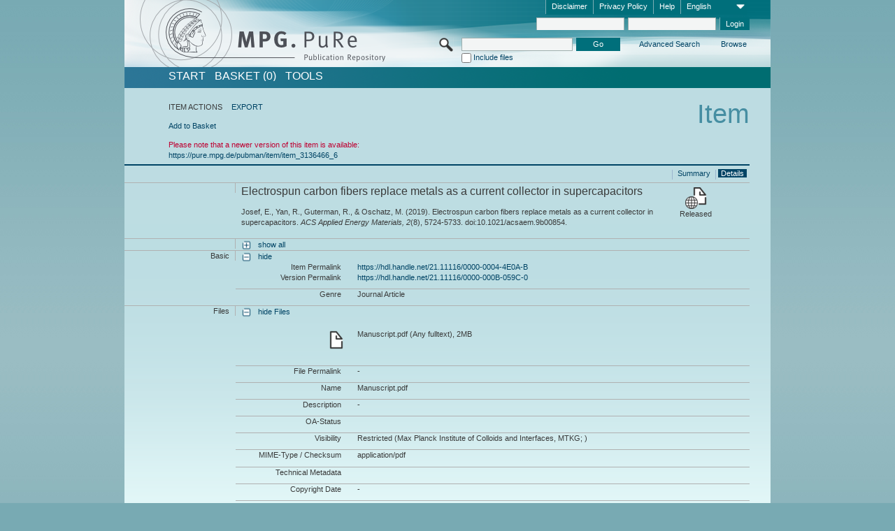

--- FILE ---
content_type: text/html;charset=UTF-8
request_url: https://pure.mpg.de/pubman/faces/ViewItemFullPage.jsp?itemId=item_3136466_4
body_size: 13621
content:
<!DOCTYPE html>
<html xmlns="http://www.w3.org/1999/xhtml"><head id="j_idt4"><link type="text/css" rel="stylesheet" href="/pubman/faces/javax.faces.resource/theme.css?ln=primefaces-aristo" /><link type="text/css" rel="stylesheet" href="/pubman/faces/javax.faces.resource/font-awesome-4.7.0/css/font-awesome.min.css" /><link type="text/css" rel="stylesheet" href="/pubman/faces/javax.faces.resource/commonJavaScript/jquery/css/jquery-ui-1.10.4.min.css" /><script type="text/javascript" src="/pubman/faces/javax.faces.resource/jsf.js?ln=javax.faces"></script><script type="text/javascript">if(window.PrimeFaces){PrimeFaces.settings.locale='en_EN';}</script>
    <title>Electrospun carbon fibers replace metals as a current collector in supercapacitors :: MPG.PuRe
    </title>
	<meta http-equiv="Content-Type" content="text/html; charset=utf-8" />
	<meta http-equiv="pragma" content="no-cache" />
	<meta http-equiv="cache-control" content="no-cache" />
	<meta http-equiv="expires" content="0" />
	<link href="/pubman/resources/cssFramework/main.css" type="text/css" rel="stylesheet" /><link href="/pubman/resources/cssFramework/themes/skin_MPG/styles/theme.css" type="text/css" rel="stylesheet"/><link rel="shortcut icon" type="image/png" href="/pubman/faces/javax.faces.resources/pubman_favicon_32_32.png"/>
	
	<style type="text/css">
		.headerLogo {background-image: none; }
	</style>
	<style type="text/css">
		.fa { line-height: inherit; margin-right: 0.454545em; color: #004465;}
	</style>
	
	<script type="text/javascript">var cookieVersion = "1.0";</script>
	
	<link rel="search" type="application/opensearchdescription+xml" title="Search for publications within MPG.PuRe production" href="https://pure.mpg.de/pubman/faces/search/OpenSearch.jsp" /><script type="text/javascript" src="/pubman/faces/javax.faces.resource/jquery/jquery.js?ln=primefaces&amp;v=6.0"></script><script type="text/javascript" src="/pubman/faces/javax.faces.resource/scripts.js"></script><script type="text/javascript" src="/pubman/faces/javax.faces.resource/commonJavaScript/eSciDoc_javascript.js"></script><script type="text/javascript" src="/pubman/faces/javax.faces.resource/commonJavaScript/componentJavaScript/eSciDoc_ext_paginator.js"></script><script type="text/javascript" src="/pubman/faces/javax.faces.resource/commonJavaScript/componentJavaScript/eSciDoc_selectbox.js"></script><script type="text/javascript" src="/pubman/faces/javax.faces.resource/commonJavaScript/componentJavaScript/eSciDoc_item_list.js"></script><script type="text/javascript" src="/pubman/faces/javax.faces.resource/commonJavaScript/componentJavaScript/eSciDoc_full_item.js"></script><script type="text/javascript" src="/pubman/faces/javax.faces.resource/commonJavaScript/componentJavaScript/eSciDoc_single_elements.js"></script><script type="text/javascript" src="/pubman/faces/javax.faces.resource/commonJavaScript/componentJavaScript/breadcrump.js"></script>
	
	<link href="/cone/js/jquery.suggest.css" rel="stylesheet" type="text/css" />
    <link rel="unapi-server" type="application/xml" title="unAPI" href="https://pure.mpg.de/rest/unapi" />
<meta xmlns="http://www.w3.org/1999/xhtml" name="citation_publication_date"
      content="2019" />
<meta xmlns="http://www.w3.org/1999/xhtml" name="citation_author"
      content="Josef, Elinor" />
<meta xmlns="http://www.w3.org/1999/xhtml" name="citation_author_institution"
      content="Ryan Guterman, Kolloidchemie, Max Planck Institute of Colloids and Interfaces, Max Planck Society" />
<meta xmlns="http://www.w3.org/1999/xhtml" name="citation_author" content="Yan, Runyu" />
<meta xmlns="http://www.w3.org/1999/xhtml" name="citation_author_institution"
      content="Martin Oschatz, Kolloidchemie, Max Planck Institute of Colloids and Interfaces, Max Planck Society" />
<meta xmlns="http://www.w3.org/1999/xhtml" name="citation_author"
      content="Guterman, Ryan" />
<meta xmlns="http://www.w3.org/1999/xhtml" name="citation_author_institution"
      content="Ryan Guterman, Kolloidchemie, Max Planck Institute of Colloids and Interfaces, Max Planck Society" />
<meta xmlns="http://www.w3.org/1999/xhtml" name="citation_author"
      content="Oschatz, Martin" />
<meta xmlns="http://www.w3.org/1999/xhtml" name="citation_author_institution"
      content="Martin Oschatz, Kolloidchemie, Max Planck Institute of Colloids and Interfaces, Max Planck Society" />
<meta xmlns="http://www.w3.org/1999/xhtml" name="citation_title"
      content="Electrospun carbon fibers replace metals as a current collector in &#xA;supercapacitors" />
<meta xmlns="http://www.w3.org/1999/xhtml" name="citation_language" content="eng" />
<meta xmlns="http://www.w3.org/1999/xhtml" name="citation_doi"
      content="10.1021/acsaem.9b00854" />
<meta xmlns="http://www.w3.org/1999/xhtml" name="citation_journal_title"
      content="ACS Applied Energy Materials" />
<meta xmlns="http://www.w3.org/1999/xhtml" name="citation_journal_abbrev"
      content="ACS Appl. Energy Mater." />
<meta xmlns="http://www.w3.org/1999/xhtml" name="citation_volume" content="2" />
<meta xmlns="http://www.w3.org/1999/xhtml" name="citation_issue" content="8" />
<meta xmlns="http://www.w3.org/1999/xhtml" name="citation_firstpage" content="5724" />
<meta xmlns="http://www.w3.org/1999/xhtml" name="citation_lastpage" content="5733" />
<meta xmlns="http://www.w3.org/1999/xhtml" name="citation_publisher"
      content="American Chemical Society" />
<meta xmlns="http://www.w3.org/1999/xhtml" name="citation_issn" content="02574-0962" />
<meta xmlns="http://www.w3.org/1999/xhtml" name="citation_keywords"
      content="carbon nanofibers, electric double layer supercapacitors, metal-free, &#xA;electrospinning, poly(ionic liquid)s, current collectors" />
<meta xmlns="http://www.w3.org/1999/xhtml" name="citation_pdf_url"
      content="https://pure.mpg.de/pubman/item/item_3136466_4/component/file_3171575/Article.pdf" />
<meta xmlns="http://www.w3.org/1999/xhtml" name="DC.issued" content="2019" />
<meta xmlns="http://www.w3.org/1999/xhtml" name="DC.creator" content="Josef, Elinor" />
<meta xmlns="http://www.w3.org/1999/xhtml" name="DC.creator" content="Yan, Runyu" />
<meta xmlns="http://www.w3.org/1999/xhtml" name="DC.creator" content="Guterman, Ryan" />
<meta xmlns="http://www.w3.org/1999/xhtml" name="DC.creator" content="Oschatz, Martin" />
<meta xmlns="http://www.w3.org/1999/xhtml" name="DC.title"
      content="Electrospun carbon fibers replace metals as a current collector in &#xA;supercapacitors" />
<meta xmlns="http://www.w3.org/1999/xhtml" name="DC.language" content="eng" />
<meta xmlns="http://www.w3.org/1999/xhtml" name="DC.identifier"
      content="https://doi.org/10.1021/acsaem.9b00854" />
<meta xmlns="http://www.w3.org/1999/xhtml" name="DC.relation.ispartof"
      content="ACS Applied Energy Materials" />
<meta xmlns="http://www.w3.org/1999/xhtml" name="DC.citation.volume" content="2" />
<meta xmlns="http://www.w3.org/1999/xhtml" name="DC.citation.issue" content="8" />
<meta xmlns="http://www.w3.org/1999/xhtml" name="DC.citation.spage" content="5724" />
<meta xmlns="http://www.w3.org/1999/xhtml" name="DC.citation.epage" content="5733" />
<meta xmlns="http://www.w3.org/1999/xhtml" name="DC.publisher"
      content="American Chemical Society" />
<meta xmlns="http://www.w3.org/1999/xhtml" name="DC.identifier"
      content="urn:ISSN:02574-0962" />
<meta xmlns="http://www.w3.org/1999/xhtml" name="DC.subject"
      content="carbon nanofibers, electric double layer supercapacitors, metal-free, &#xA;electrospinning, poly(ionic liquid)s, current collectors" />
<meta xmlns="http://www.w3.org/1999/xhtml" name="DC.identifier"
      content="https://pure.mpg.de/pubman/item/item_3136466_4/component/file_3171575/Article.pdf" />
    <meta name="description" content="Author: Josef, Elinor et al.; Genre: Journal Article; Issued: 2019; Open Access; Keywords: carbon nanofibers, electric double layer supercapacitors, metal-free, electrospinning, poly(ionic liquid)s, current collectors; Title: Electrospun carbon fibers replace metals as a current collector in supercapacitors" /><script type="text/javascript" src="/pubman/faces/javax.faces.resource/commonJavaScript/jquery/jquery-ui-1.10.4.min.js"></script>
    <script src="/cone/js/jquery.suggest.js"></script><script type="text/javascript" src="/pubman/faces/javax.faces.resource/commonJavaScript/componentJavaScript/autoSuggestFunctions.js"></script>
    <style type="text/css">
        .dialogNoTitleBar .ui-dialog-titlebar {
            display: none;
        }

        .ui-dialog {
            background: #eee
        }
    </style></head>

<body lang="en">
        <!-- The unAPI Identifier for this item --><abbr class='unapi-id' title='item_3136466_4'></abbr>
        <div class="full wrapper"><input id="offset" type="hidden" name="offset" />
		<div class="full_area0 header clear">
			<!-- begin: header section (including meta menu, logo, searchMenu and main menu)-->
			<!-- import meta menu here --><div id="Header:metaMenuSkipLinkAnchor" class="full_area0 metaMenu">
		<!-- meta Menu starts here -->
<form id="Header:j_idt50" name="Header:j_idt50" method="post" action="/pubman/faces/ViewItemFullPage.jsp" enctype="application/x-www-form-urlencoded">
<input type="hidden" name="Header:j_idt50" value="Header:j_idt50" />
<span class="seperator"></span>
				<div class="medium_area0 endline selectContainer">
					<div class="medium_area0">
						<span class="medium_area0 selectionBox">English</span>
						<div class="min_imgArea selectboxIcon"> </div>
					</div><select id="Header:j_idt50:selSelectLocale" name="Header:j_idt50:selSelectLocale" class="medium_area0" size="1" title="Choose language." onchange="submit();">	<option value="en" selected="selected">English</option>
	<option value="de">Deutsch</option>
	<option value="ja">日本語</option>
</select>
				</div><span class="seperator"></span>

				<!-- Guide --><a id="Header:j_idt50:lnkPubManHelp" name="Header:j_idt50:lnkPubManHelp" href="https://colab.mpdl.mpg.de/mediawiki/MPG.PuRe_Help" rel="noreferrer noopener" title="MPG.PuRe Help" target="_blank" class="free_area0_p8 endline">Help</a><span class="seperator"></span>

				<!-- Privacy Policy --><a id="Header:j_idt50:lnkPrivacyPolicy" href="#" title="Privacy Policy" onclick="jsf.util.chain(this,event,'loadBlog(\'http://colab.mpdl.mpg.de/mediawiki/MPG.PuRe_Datenschutzhinweis\');return false','mojarra.jsfcljs(document.getElementById(\'Header:j_idt50\'),{\'Header:j_idt50:lnkPrivacyPolicy\':\'Header:j_idt50:lnkPrivacyPolicy\'},\'\')');return false" class="free_area0_p8 endline">Privacy Policy</a><span class="seperator"></span>

				<!-- Policy --><a id="Header:j_idt50:lnkPolicy" href="#" title="Policy&amp;Disclaimer." onclick="jsf.util.chain(this,event,'loadBlog(\'http://colab.mpdl.mpg.de/mediawiki/MPG.PuRe_Impressum\');return false','mojarra.jsfcljs(document.getElementById(\'Header:j_idt50\'),{\'Header:j_idt50:lnkPolicy\':\'Header:j_idt50:lnkPolicy\'},\'\')');return false" class="free_area0_p8 endline">Disclaimer</a><span class="seperator"></span>

				<!-- CurrentIp -->

				<!-- LogIn, LogOut --><div id="Header:j_idt50:login" style="clear:right; margin-top:0.37em"><span class="seperator"></span><input id="Header:j_idt50:lnkLogin" type="submit" name="Header:j_idt50:lnkLogin" value="Login" class="activeButton quickSearchBtn free_area0_p8 endline" /><input id="Header:j_idt50:inputUsername" type="text" name="Header:j_idt50:inputUsername" class="large_txtInput" />
					<!--
					&lt;p:watermark for="inputUsername" value="username"
						rendered="true" /&gt;
					--><span class="seperator"></span><input id="Header:j_idt50:inputSecretPassword" type="password" name="Header:j_idt50:inputSecretPassword" value="" class="large_txtInput" />
					<!--
					&lt;p:watermark for="inputSecretPassword" value="password"
						rendered="true" /&gt;
					--></div>

			<!-- meta Menu ends here --><input type="hidden" name="javax.faces.ViewState" id="j_id1:javax.faces.ViewState:0" value="3X2ijSbry/rVTVeLvWMyIbEjgC97/tW9h/28esfnDEfjgWJM8TxjzjLAWTya633zoWekvwWTQrLieRneR8cdsuJ122oVlArX+6kjnexWGYrEs3Xi0fsLENMphWrZK20wSPYzTRfUpdrKrUZgnoSYVPopmFapnDQP8QHhv/3ZxdxPB01KHnUOZ8YaEBe+tUZ43VTUJB/aW/ZQm7VG2BnF0Ksu2NJs1qD3L3g4RxNAAGLT/iQEqUKBshd2l4FW/A87zXzPu3/6X36qLkL6JB9NujAyjnXh7Y7t9pQNy65oDIqmHRD/ff/Y9KG3z9wQvVn9ZiDQv7zmSJL62uKt/9M+m6h3i6PafDRjDk8Gk7GbKUoj29OKP9cod4eIcKP8sMQ90v0qDA6wxkB4RMYKHixMT259yXJF1ZvwqfkHo+VpmRwJFfGAKgqxOw7jTCofViXe4rzKdUP/l4ahOGlP5ygUAFldF9MkNxqXr0g5NxKL3IUZDCZvFUCgNmrT8MEFtgIvxkuTzO5OXqD7oIHjcq+tTw279OPuqt8GeuuaLrnQTgx8/KaS7rSHpzZaLboERQK9hk7eWG3YnqPZSVjSJHTa6HonMusaGp+Z642WLk9dncKOuimKO0Rf/9O4gyIIxZFcc7PV3HVZRGdLBRGmkqnKprhBsEJ3ovWvpZ8I1x5jhto0FtT2vyieKsDUNyLwkqqJwGpeoD2LAk0PaWm1sTJ4CKziGHnuASa6jF90v2e2Rfo8rRNSUOlOZ9QPwzK1p6Sly31L3/7wsSjdq4IgoZ7XDx/CgvMNwFVQGISayDv6eHNIdQnZxnQ2lntAR6LV/5DnreE2LQ5FesOqpcAxePd4ftQC6OzvTkYc+/m/fP9Biyh0mF6jVOoMbYTRHNTgUv+kLohr842p8yVeYf3DHzKvJoW1Zd4JIXwnu3u5+8QpbnLx1R1tZgLWGyYLJlUAQSQGAshe0+SJBopC11EwvxSu/uAg66Ad4nxGIN2hsRiViADYXnunCt5fII2Dyahl8imZjZ0XuICMWeJEvo6k9AHJ6glMq1YM2gc2tHofhm0/xtoUPGwxvDeyxvG0dUrDGL+TO9jDcUjxJhHIyn0+0N5gpkaOWbgql85cQtKYgmJ+uAsP+YHEM+XEtg+VIWg8tC00dfGW63aWEJuFO97VRNZ3/pLie6l5FKuZcerD3AHfqrcwuSRtkxi1wKJJjdko0WsbQsNJgZPx9K5oKIYkjrcDBZKqh00Ilhd8qoJ59CeOj7KZJzcKQoZu5l3s9hpNYllHfX4KLG/vKJam8PcOq7RtbG2mxvwJyR69sTzpPOGTBLOvZ9QoahlNqlkQGfkbQdoGdlE7jxEsPbnRoAtQUlLYGo7Pkbmter+dEmO//xXtR5ZtwTgZ5YdNuLzyvZICfScqVjg5mtCgCbP1mRS62pMLbDEIB/FIvLeXzLm/G6I/L9TdNDCOJ0PvpiX2FdGxA11dAda2FcllX45upqKdI7hQFKglXVoOfBGQyf8SKnCpsHyCXryX/qylDaIF7X8gXlh81vCu2fsnnCwJsg2BqBOXUpzDUZhKd7YAsXvk6Xiqok3GWWrv5f5iPB0p2S5YcU8aRI08ISqf+A252HZaekOEgyAIUnu3rM2dmQhWkSV2PKIjemnabo4dFLOGNI3//PQ9wMtmVAX3RlUceM3TIICPSYDcRUd1GutkB1wbjxmUourqDI4VV5UdrOA8mJHx7FTh54HNoLXhsqsNbsOyF3y6eLb4vUA3aVZPibr7nvkeBBVgRWtjySmHmSrPFVCN7aacL/CdyKwl/Y4jylNlXXheTz+//wSSCPagggE/5dTpzPnmwOEQA4im7+rWP4rkLCzdwAZTrn2cyCHuMjrtvcp2KGPaTlpOY7uu6l5kngYh7eirzb4nCFRPMj1vVVG1vEY+0r4Kf8P0b7AcpeyRkgT+YvDHiPQ4oug7s/8UD5M2CtAxUYumjVnqGlm+IX7+OYaXKkXmOPqNGiEiMIYTpDm1CQpxskDnRtnlkOLovM1mFwnjNWeVnP6a6zZs/5RXhJ9V" autocomplete="off" />
</form></div>
			<div class="full_area0 LogoNSearch"><a id="Header:lnkStartPage" name="Header:lnkStartPage" href="/pubman/faces/HomePage.jsp" title="Go to PubMan Startpage."><img src="/pubman/resources/images/pure_logo_web.png" style="border:none;" class="tiny_marginLExcl headerLogo" /><span class="tiny_marginLExcl xDouble_area0 themePark "></span></a>
			<!-- import search here-->
	
	<div id="searchMenuSkipLinkAnchor" class="free_area0 searchMenu">
<form id="Header:j_idt83" name="Header:j_idt83" method="post" action="/pubman/faces/ViewItemFullPage.jsp" enctype="application/x-www-form-urlencoded">
<input type="hidden" name="Header:j_idt83" value="Header:j_idt83" />

			<span class="std_imgArea quickSearchIcon"> </span>
			<span class="xLarge_area0 quickSearchMenu"><input id="Header:j_idt83:quickSearchString" type="text" name="Header:j_idt83:quickSearchString" class="xLarge_txtInput quickSearchTextInput" title="Search text" /><span class="xLarge_checkbox quickSearchCheckBoxMenu"><input id="Header:j_idt83:quickSearchCheckBox" type="checkbox" name="Header:j_idt83:quickSearchCheckBox" /><label for="Header:j_idt83:quickSearchCheckBox">Include files</label></span>
			</span><input id="Header:j_idt83:btnQuickSearchStart" type="submit" name="Header:j_idt83:btnQuickSearchStart" value="Go" title="Start Search." class="small_txtBtn activeButton quickSearchBtn" />
			<span class="free_area0"><a id="Header:j_idt83:lnkAdvancedSearch" name="Header:j_idt83:lnkAdvancedSearch" href="/pubman/faces/AdvancedSearchPage.jsp" title="Extended search capabilities for released items" class="free_area0_p3 advancedSearchMenu tiny_marginLExcl">Advanced Search</a><a id="Header:j_idt83:lnkBrowseBy" href="#" title="Browse by organizations and further categories" onclick="mojarra.jsfcljs(document.getElementById('Header:j_idt83'),{'Header:j_idt83:lnkBrowseBy':'Header:j_idt83:lnkBrowseBy'},'');return false" class="free_area0_p3 organisationSearchMenu tiny_marginLExcl endline">Browse</a>
			</span><input type="hidden" name="javax.faces.ViewState" id="j_id1:javax.faces.ViewState:1" value="EB2Zw4+QhHaEj3/[base64]/7TW8a9E0N3NRGW400Ei3aG6dJng07B7BeDSbEDEvu5us4X3Rqqz2XzdLGiWwcvCi67L1FPVYva5Cu5X2uxFcYBGwSNPd3o/oVkFVYYBhlMQO+lYs2SuRUt1FLNJeq5FHf9Kp6sHPcWyU9DPWaBTC/KouCpqWBQSL8g45rZSKXGkssOk44Wcq+K1NbRgFNPEDDMkoEtqXgjkbLy9YWfsNKgCf0NNs2LjD9S0CwJweogp6ckNJnAQfLxIKkcSaT+ev6QnjvydBTzAyHCCSi/8YSupzR6HpPP4/Uh/jPDK6CcNdFVGeaaqWa+jH2jZPVV7sqttNTEP1OSrqAVnKaaHeYoDUkgrziZaZHnmRWTUxNrPR8YHjT7J2J8FkDI57x47kXvjieZAF3nepPlr5JVWJpULPl1/lPrCTuGmBuTpXMbOHO6m5XMUgTVTC3wgveJpX1zVVgit6DeYwpPSuEcW1U8LzO6RElnDQa/[base64]/56L9Muiz4xkkQuy5zFKOI8/fcOH0dxqJCPbqmlOYZ6sHKbhIDiu6Fa10GCIP7kngQpNdGE/cj1ZA/+GsGdZcdIZCR4GrdBuu34zaYloPdnf36QTihh7ttzWzCOy1wVdw5KL4IdlazKV6hl+cxrR6InB+VGhnH3D4AxDsBVIFY6aJ2P7HoGmHuPJ/5cyZm2jo3EJdyNcf2JM+VRY5PHMtiUA4osbofubraovqpc+neGFSQC6Emgj2kYtrTJA2wZEsF9gsHGegLr9LE/e+aJ1eKcEHBNU+akJlhHNEd46/A5iGHxZmqpB4C1oiX690rCVWIXkKHIrBVHUGYAcWOs2Ys/wl0QAXnzvqClTewIuAzHkYQLCV62AvcvyHM72by7ov3kjP5OiXpR7Np2bU08ZT/NlcYrNijDWPPYti78YNCUytlpwU5PR5fnjLO3FDLJ5bbWQcI5wHsRVCEaTkk37xU0mUhCFlXpIfvyK/KzJ4vTEMzQSTThiRNv5pJFE+ZHV0BLK1pbhjpwR3kVef/EsbeWWQK2OAbi2r3hHNYskmnxZpLMeGBCYM3k6JWZFZTn3Crja7FlHDcCNLHNpdCewmduwv56ubF6XoV7H4ir2L7Q/6e0fNshvByAKTfUxl6CRb9wGjQx+zdDEta6GY0YZf7JIf/INUHp5uLzZkC9bnnk2BKhh1Q2hgmEq5AP/uCfh8xOTshNnGPmnuc5N42yrXzX2/+yadG/CxZLKzOH6FiAsN4Fycn5uzIw6T8uZlW54C+u8SGVKitZyuYO1YOcXNZIOCE72F732K7VZAm/B7IG1xo8yO/aGFBS6fMfj1YGk6bGCqS5a8YSWrnNvlirzyZgIeeYAv6s2a6w/KrUw5ZcBbqM2ml6+sONDol5EFloBvFGsBOAW0dnPGbnlZjZzpFN8g0hsVMnFmKr8luKS0yAH3sRGZfVlbi9/jEo/nRlhwX5J9zqnMCE9y4hYu+/SNFTx8QveCxuQlflCYpwLPz9CJRjjlsOsQLaLgyG0vAeGe6S/jdMvI16MCjK5xe/p7SsqqiZTnTITa2NlHRIAUf/atxTxpSOIdOTK2VCc9el1HhMrLbDgPGG/LhoqnMKW+yW0dCRlNhbsR2GXz" autocomplete="off" />
</form>
	</div>
			</div>
		</div>
		<!-- import main menu here -->
	
	<div id="mainMenuSkipLinkAnchor" class="full_area0 mainMenu"><a id="Header:lnkHome" name="Header:lnkHome" href="/pubman/faces/HomePage.jsp" title="Go to PubMan Startpage." class="free_area0">START</a>
		<!--  start should replace the following later -->
		<!--  stop should replace the following later --><a id="Header:lnkCartItems" name="Header:lnkCartItems" href="/pubman/faces/CartItemsPage.jsp" title="Go to Basket" class="free_area0">BASKET  (0)</a><a id="Header:lnkTools" name="Header:lnkTools" href="/pubman/faces/ToolsPage.jsp" title="Go to Tools Overview" class="free_area0">Tools</a>
	</div>
<form id="form1" name="form1" method="post" action="/pubman/faces/ViewItemFullPage.jsp" enctype="application/x-www-form-urlencoded">
<input type="hidden" name="form1" value="form1" />

                <div id="content" class="full_area0 clear">
                    <!-- begin: content section (including elements that visualy belong to the header (breadcrumb, headline, subheader and content menu)) -->
                    <div class="clear">
                        <div class="headerSection">
		<div class="clear breadcrumb">
			<!-- Breadcrumb starts here -->
			<ol>
				<li></li>
			</ol>
			<!-- Breadcrumb ends here -->
		</div>
                            <div id="contentSkipLinkAnchor" class="clear headLine">
                                <!-- Headline starts here -->
                                <h1>Item</h1>
                                <!-- Headline ends here -->
                            </div>
                        </div>
                        <div class="small_marginLIncl subHeaderSection"><div class="contentMenu">
                                <!-- content menu starts here -->
                                <div class="free_area0 sub">
                                    <!-- content menu upper line starts here --><span class="free_area0">ITEM ACTIONS</span><span class="seperator void"></span><a id="form1:lnkLinkForExportView" name="form1:lnkLinkForExportView" href="ViewItemFullPage.jsp?itemId=item_3136466_4&amp;view=EXPORT" class="free_area0">EXPORT</a>
                                    <!-- content menu upper line ends here -->
                                </div><div class="free_area0 sub action">
                                    <!-- content menu lower line starts here --><a id="form1:lnkAddToBasket" href="#" onclick="jsf.util.chain(this,event,'fullItemReloadAjax();','mojarra.jsfcljs(document.getElementById(\'form1\'),{\'form1:lnkAddToBasket\':\'form1:lnkAddToBasket\'},\'\')');return false">Add to Basket</a>
                                    <!-- content menu lower line ends here --></div>
                                <!-- content menu ends here --></div>
                            <div class="subHeader">
                                <!-- JSF messages --><ul class="singleMessage"><li class="messageWarn">	Please note that a newer version of this item is available:<br/><a href="https://pure.mpg.de/pubman/item/item_3136466_6" >https://pure.mpg.de/pubman/item/item_3136466_6</a> </li></ul>
                                <!-- Subheadline ends here -->
                            </div>
                        </div>
                    </div><div class="full_area0 clear">
                        <div class="full_area0 fullItem">
                            <div class="full_area0 fullItemControls">
                                <span class="full_area0_p5"> <b class="free_area0 small_marginLExcl"> </b><span class="seperator"></span><a id="form1:lnkViewItemPage" name="form1:lnkViewItemPage" href="#contentSkipLinkAnchor" class="free_area0 actual">Details</a><span class="seperator"></span><a id="form1:lnkViewItemOverviewPage" name="form1:lnkViewItemOverviewPage" href="https://pure.mpg.de/pubman/faces/ViewItemOverviewPage.jsp?itemId=item_3136466_4" class="free_area0">Summary</a><span class="seperator"></span>
								</span>
                            </div><span class="full_area0 pageBrowserItem"><span class="paginatorPanel"></span></span>
                            <div class="full_area0 itemHeader"><span class="xLarge_area0 endline blockHeader">
                                     
                                </span><span class="seperator"></span><span class="free_area0_p8 endline itemHeadline">
                                    <b>Electrospun carbon fibers replace metals as a current collector in supercapacitors</b>
      <div class="Pubman">
         <p>Josef, E., Yan, R., Guterman, R., &amp; Oschatz, M. <span class="DisplayDateStatus">(2019).</span> Electrospun carbon fibers
            replace metals as a current collector in supercapacitors.<span class="Italic"><i> ACS Applied Energy Materials,</i></span>
            <span class="Italic"><i>2</i></span>(8), 5724-5733. doi:10.1021/acsaem.9b00854.
         </p>
      </div>
   </span><span class="free_area0 status statusArea"><div class="big_imgArea statusIcon releasedItem"></div><span class="noDisplay">Item is </span><label class="medium_label statusLabel free_area0_p3">Released</label></span>
                            </div><div class="full_area0 itemBlock visibility">
                                <h3 class="xLarge_area0_p8 endline blockHeader"> </h3><span class="seperator"></span>
                                <a class="free_area0 expand">show all
                                </a>
                                <a class="free_area0 collapse">hide all
                                </a></div><div class="full_area0 itemBlock">
		<h3 class="xLarge_area0_p8 endline blockHeader">Basic
		</h3>
		<span class="seperator"></span>
		<a id="lnkShowGroupBasic" class="free_area0 expand">show</a><span class="free_area0 itemBlockContent endline">
			<a id="lnkHideGroupBasic" class="free_area0 collapse">hide</a>
			<!-- Citation URL -->
			<div class="free_area0 endline itemLine noTopBorder">
				<b class="xLarge_area0_p8 endline labelLine clear">Item Permalink<span class="noDisplay">: </span>
				</b> <span class="xHuge_area0 xTiny_marginLExcl endline"><a id="form1:lnkCitationURLItemPid" name="form1:lnkCitationURLItemPid" href="https://hdl.handle.net/21.11116/0000-0004-4E0A-B" title="Always points to the most recent version of this publication, which is accessible with your user rights. Depending on the status of the actual version you may directed to different versions.">https://hdl.handle.net/21.11116/0000-0004-4E0A-B</a>
				</span> <b class="xLarge_area0_p8 endline labelLine clear">Version Permalink<span class="noDisplay">: </span>
				</b> <span class="xHuge_area0 xTiny_marginLExcl endline"><a id="form1:lnkCitationURLVersionPid" name="form1:lnkCitationURLVersionPid" href="https://hdl.handle.net/21.11116/0000-000B-059C-0" title="Always points to this version of the publication.">https://hdl.handle.net/21.11116/0000-000B-059C-0</a>
				</span>
			</div>
			<!-- Genre -->
			<div class="free_area0 endline itemLine">
				<b class="xLarge_area0_p8 endline labelLine clear">Genre<span class="noDisplay">:
				</span>
				</b> <span class="xHuge_area0 xTiny_marginLExcl endline">Journal Article
				</span>
			</div>
			<!-- Alternative title --></span></div>
		<div id="files" class="full_area0 itemBlock">
			<h3 class="xLarge_area0_p8 endline blockHeader">Files
			</h3>
			<span class="seperator"></span> <a id="lnkShowGroupFile" class="free_area0 expand">show  Files</a><div class="free_area0 itemBlockContent endline">
				<a id="lnkHideGroupFile" class="free_area0 collapse">hide Files</a>
					<!-- File name -->
						<div class="free_area0 endline itemLine firstLine">
							<div class="free_area0 endline itemLine firstLine">
								<span class="xLarge_area0 endline labelLine featureIcon">
									<span class="noDisplay">: </span>
								</span>
								
								<div class="xHuge_area0 xTiny_marginLExcl endline">
									<div class="half_area0 endline">Manuscript.pdf (Any fulltext), 2MB
									</div>
									<div class="half_area0 endline marginTExcl6p">
										<!-- Link for fulltext searchhits with open pdf params-->
										 
										
										<!-- Link for fulltext searchhits with open pdf params-->
									</div>
								</div>
							</div>
						</div>
					<!-- File Permalink --><div class="free_area0 endline itemLine">
						<b class="xLarge_area0_p8 endline labelLine">File Permalink<span class="noDisplay">: <br /></span>
						</b>
						<span class="xHuge_area0 xTiny_marginLExcl endline">-
						</span></div>
					<!-- File name --><div class="free_area0 endline itemLine">
						<b class="xLarge_area0_p8 endline labelLine">Name<span class="noDisplay">: <br /></span>
						</b>
						<span class="xHuge_area0 xTiny_marginLExcl endline">Manuscript.pdf
						</span></div>
					<!-- File description --><div class="free_area0 endline itemLine">
						<b class="xLarge_area0_p8 endline labelLine">Description<span class="noDisplay">: <br /></span>
						</b>
						<span class="xHuge_area0 xTiny_marginLExcl endline">-
						</span></div>
					<!-- OA Status --><div class="free_area0 endline itemLine">
						<b class="xLarge_area0_p8 endline labelLine">OA-Status<span class="noDisplay">: <br /></span>
						</b>
						<span class="xHuge_area0 xTiny_marginLExcl endline">
						</span></div>
					<!-- File visibility, Embargo Date --><div class="free_area0 endline itemLine">
						<b class="xLarge_area0_p8 endline labelLine">Visibility<span class="noDisplay">: <br /></span>
						</b>
						<span class="xHuge_area0 xTiny_marginLExcl endline">Restricted (Max Planck Institute of Colloids and Interfaces, MTKG; )
						</span></div>
					<!-- File MIME type --><div class="free_area0 endline itemLine">
						<b class="xLarge_area0_p8 endline labelLine">MIME-Type / Checksum<span class="noDisplay">: <br /></span>
						</b>
						<span class="xHuge_area0 xTiny_marginLExcl endline">application/pdf
						</span></div>
					<!-- File technical metadata --><div class="free_area0 endline itemLine">
						<b class="xLarge_area0_p8 endline labelLine">Technical Metadata<span class="noDisplay">: <br /></span>
						</b>
						<div class="xHuge_area0 xTiny_marginLExcl endline">
							<div class="xHuge_area0 endline marginTExcl6p">
							</div>
						</div></div>
					<!-- Copyright Date --><div class="free_area0 endline itemLine">
						<b class="xLarge_area0_p8 endline labelLine">Copyright Date<span class="noDisplay">: <br /></span>
						</b>
						<span class="xHuge_area0 xTiny_marginLExcl endline">-
						</span></div>
					<!-- Copyright Info --><div class="free_area0 endline itemLine">
						<b class="xLarge_area0_p8 endline labelLine">Copyright Info<span class="noDisplay">: <br /></span>
						</b>
						<span class="xHuge_area0 xTiny_marginLExcl endline">-
						</span></div>
					<!-- File License --><div class="free_area0 endline itemLine">
						<b class="xLarge_area0_p8 endline labelLine">License<span class="noDisplay">: <br /></span>
						</b>
						<span class="xHuge_area0 xTiny_marginLExcl endline">-
						</span></div>
					<!-- File fulltext searchhits --><div class="free_area0 endline itemLine newBlock"></div>
					<!-- File name -->
						<div class="free_area0 endline itemLine firstLine">
							<div class="free_area0 endline itemLine firstLine">
								<span class="xLarge_area0 endline labelLine featureIcon">
									<span class="noDisplay">: </span>
								</span>
								
								<div class="xHuge_area0 xTiny_marginLExcl endline">
									<div class="half_area0 endline">Article.pdf (Publisher version), 7MB
									</div>
									<div class="half_area0 endline marginTExcl6p"><a id="form1:j_idt302:1:lnkCitationURL" name="form1:j_idt302:1:lnkCitationURL" href="https://pure.mpg.de/pubman/item/item_3136466_4/component/file_3171575/Article.pdf" rel="noreferrer noopener" title="It could be problematic to display large PDF files directly within the browser. In case of errors please choose the 'Download' option!" target="_blank" class="piwik_ignore">
											<span class="std_imgBtn viewFileIcon"></span>View</a>
										<!-- Link for fulltext searchhits with open pdf params-->
										 
										<a id="form1:j_idt302:1:lnkCitationURLDownload" name="form1:j_idt302:1:lnkCitationURLDownload" href="https://pure.mpg.de/pubman/item/item_3136466_4/component/file_3171575/Article.pdf?mode=download" title="It could be problematic to display large PDF files directly within the browser. In case of errors please choose the 'Download' option!" class="tiny_marginLExcl piwik_ignore">
											<span class="std_imgBtn downloadFileIcon "></span>Save</a>
										<!-- Link for fulltext searchhits with open pdf params-->
									</div><span id="form1:j_idt302:1:imgFileGroupOpenAccess">
										<img src="../resources/images/open_access_hybrid_31.png" class="xSmall_imgImg " align="left" title="Open Access Hybrid" /></span>
								</div>
							</div>
						</div>
					<!-- File Permalink --><div class="free_area0 endline itemLine">
						<b class="xLarge_area0_p8 endline labelLine">File Permalink<span class="noDisplay">: <br /></span>
						</b>
						<span class="xHuge_area0 xTiny_marginLExcl endline"><a id="form1:j_idt302:1:lnkFileHandle" name="form1:j_idt302:1:lnkFileHandle" href="https://hdl.handle.net/21.11116/0000-0004-E38B-F">https://hdl.handle.net/21.11116/0000-0004-E38B-F</a>
						</span></div>
					<!-- File name --><div class="free_area0 endline itemLine">
						<b class="xLarge_area0_p8 endline labelLine">Name<span class="noDisplay">: <br /></span>
						</b>
						<span class="xHuge_area0 xTiny_marginLExcl endline">Article.pdf
						</span></div>
					<!-- File description --><div class="free_area0 endline itemLine">
						<b class="xLarge_area0_p8 endline labelLine">Description<span class="noDisplay">: <br /></span>
						</b>
						<span class="xHuge_area0 xTiny_marginLExcl endline">-
						</span></div>
					<!-- OA Status --><div class="free_area0 endline itemLine">
						<b class="xLarge_area0_p8 endline labelLine">OA-Status<span class="noDisplay">: <br /></span>
						</b>
						<span class="xHuge_area0 xTiny_marginLExcl endline">Hybrid
						</span></div>
					<!-- File visibility, Embargo Date --><div class="free_area0 endline itemLine">
						<b class="xLarge_area0_p8 endline labelLine">Visibility<span class="noDisplay">: <br /></span>
						</b>
						<span class="xHuge_area0 xTiny_marginLExcl endline">Public
						</span></div>
					<!-- File MIME type --><div class="free_area0 endline itemLine">
						<b class="xLarge_area0_p8 endline labelLine">MIME-Type / Checksum<span class="noDisplay">: <br /></span>
						</b>
						<span class="xHuge_area0 xTiny_marginLExcl endline">application/pdf<a id="form1:j_idt302:1:lnkChecksum" href="#" rel="noreferrer noopener" onclick="mojarra.jsfcljs(document.getElementById('form1'),{'form1:j_idt302:1:lnkChecksum':'form1:j_idt302:1:lnkChecksum'},'_blank');return false"> / [MD5]</a>
						</span></div>
					<!-- File technical metadata --><div class="free_area0 endline itemLine">
						<b class="xLarge_area0_p8 endline labelLine">Technical Metadata<span class="noDisplay">: <br /></span>
						</b>
						<div class="xHuge_area0 xTiny_marginLExcl endline">
							<div class="xHuge_area0 endline marginTExcl6p"><a id="form1:j_idt302:1:lnkCitationURLTme" name="form1:j_idt302:1:lnkCitationURLTme" href="https://pure.mpg.de/pubman/item/item_3136466_4/component/file_3171575/Article.pdf?mode=tme" rel="noreferrer noopener" target="_blank">
									<span class="std_imgBtn viewFileIcon"></span>View</a>
							</div>
						</div></div>
					<!-- Copyright Date --><div class="free_area0 endline itemLine">
						<b class="xLarge_area0_p8 endline labelLine">Copyright Date<span class="noDisplay">: <br /></span>
						</b>
						<span class="xHuge_area0 xTiny_marginLExcl endline">-
						</span></div>
					<!-- Copyright Info --><div class="free_area0 endline itemLine">
						<b class="xLarge_area0_p8 endline labelLine">Copyright Info<span class="noDisplay">: <br /></span>
						</b>
						<span class="xHuge_area0 xTiny_marginLExcl endline">-
						</span></div>
					<!-- File License --><div class="free_area0 endline itemLine">
						<b class="xLarge_area0_p8 endline labelLine">License<span class="noDisplay">: <br /></span>
						</b>
						<span class="xHuge_area0 xTiny_marginLExcl endline"><a href="https://creativecommons.org/licenses/by/4.0/" rel="noreferrer noopener" target="_blank">https://creativecommons.org/licenses/by/4.0/</a>
						</span><span class="large_area0_p8 lineToolSection"><img id="form1:j_idt302:1:imgUrlToLicenceImage" src="https://i.creativecommons.org/l/by/4.0/80x15.png" class="sectionTool" /></span></div>
					<!-- File fulltext searchhits --></div>
		</div>
		<div id="locators" class="full_area0 itemBlock">
			<h3 class="xLarge_area0_p8 endline blockHeader">Locators
			</h3>
			<span class="seperator"></span> <a id="lnkShowGroupLocator" class="free_area0 expand">show</a>
		</div><div class="full_area0 itemBlock">
		<h3 id="lblViewItemFull_lblCreatorsHeader" class="xLarge_area0_p8 endline blockHeader">Creators
		</h3>
		<span class="seperator"></span>
		<a id="lnkShowGroupPersOrg" class="free_area0 expand">show</a>
		<div class="free_area0 itemBlockContent endline">
			<a id="lnkHideGroupPersOrg" class="free_area0 collapse">hide</a>
			<!-- Creators -->
			<div class="free_area0 endline itemLine noTopBorder">
				<b id="lblViewItemFull_lblCreators" class="xLarge_area0_p8 endline labelLine"> <sup> </sup>Creators<span class="noDisplay">: <br /></span>
				</b> <span class="xHuge_area0 xTiny_marginLExcl endline"> <span class="free_area0 authorsGroup"> <!-- Display {ViewItemFull.defaultSize} creators by default --><span id="form1:j_idt472:0:txtCreatorPersonFormattedDisplay" class="free_area0 creator clear">Josef, Elinor<sup>1</sup>, Author
										 
										<a id="form1:j_idt472:0:lnkCreatorPersonPortfolioLink" name="form1:j_idt472:0:lnkCreatorPersonPortfolioLink" href="https://pure.mpg.de/cone/persons/resource/persons231150?lang=en" rel="noreferrer noopener" target="_blank" class="authorCard">        </a></span>
								<br /><span id="form1:j_idt472:1:txtCreatorPersonFormattedDisplay" class="free_area0 creator clear">Yan, Runyu<sup>2</sup>, Author
										 
										<a id="form1:j_idt472:1:lnkCreatorPersonPortfolioLink" name="form1:j_idt472:1:lnkCreatorPersonPortfolioLink" href="https://pure.mpg.de/cone/persons/resource/persons211480?lang=en" rel="noreferrer noopener" target="_blank" class="authorCard">        </a></span>
								<br /><span id="form1:j_idt472:2:txtCreatorPersonFormattedDisplay" class="free_area0 creator clear">Guterman, Ryan<sup>1</sup>, Author
										 
										<a id="form1:j_idt472:2:lnkCreatorPersonPortfolioLink" name="form1:j_idt472:2:lnkCreatorPersonPortfolioLink" href="https://pure.mpg.de/cone/persons/resource/persons195465?lang=en" rel="noreferrer noopener" target="_blank" class="authorCard">        </a></span>
								<br /><span id="form1:j_idt472:3:txtCreatorPersonFormattedDisplay" class="free_area0 creator clear">Oschatz, Martin<sup>2</sup>, Author
										 
										<a id="form1:j_idt472:3:lnkCreatorPersonPortfolioLink" name="form1:j_idt472:3:lnkCreatorPersonPortfolioLink" href="https://pure.mpg.de/cone/persons/resource/persons200485?lang=en" rel="noreferrer noopener" target="_blank" class="authorCard">        </a></span>
								<br /> <!-- Hidden creators, visible after clicking on more -->
				</span>
				</span>
			</div>
			<!-- Affiliations -->
			<div class="free_area0 endline itemLine" style="padding-top: 0.1818em;">
				<b id="lblViewItemFull_lblAffiliations" class="xLarge_area0_p8 endline labelLine">Affiliations<span class="noDisplay">: <br /></span>
				</b> <span class="xHuge_area0 xTiny_marginLExcl endline"><span class="tiny_area0 endline">1</span><span id="form1:j_idt504:0:txtCreatorAffiliation" class="free_area0 affiliation">Ryan Guterman, Kolloidchemie, Max Planck Institute of Colloids and Interfaces, Max Planck Society, ou_2411691
							 
							<a id="form1:j_idt504:0:lnkAffiliationDetail" name="form1:j_idt504:0:lnkAffiliationDetail" href="" onclick="openCenteredWindow('/pubman/faces/AffiliationDetailPage.jsp?id=ou_2411691', 980, 400, 'Details');return false" rel="noreferrer noopener" target="_blank" class="ouCard">           </a></span>
						<br /><span class="tiny_area0 endline">2</span><span id="form1:j_idt504:1:txtCreatorAffiliation" class="free_area0 affiliation">Martin Oschatz, Kolloidchemie, Max Planck Institute of Colloids and Interfaces, Max Planck Society, ou_2364733
							 
							<a id="form1:j_idt504:1:lnkAffiliationDetail" name="form1:j_idt504:1:lnkAffiliationDetail" href="" onclick="openCenteredWindow('/pubman/faces/AffiliationDetailPage.jsp?id=ou_2364733', 980, 400, 'Details');return false" rel="noreferrer noopener" target="_blank" class="ouCard">           </a></span>
						<br />
				</span>
			</div>
		</div></div><div class="full_area0 itemBlock">
		<h3 class="xLarge_area0_p8 endline blockHeader">Content
		</h3>
		<span class="seperator"></span>
		<a id="lnkShowGroupContent" class="free_area0 expand">show</a><div class="free_area0 itemBlockContent endline">
			<a id="lnkHideGroupContent" class="free_area0 collapse">hide</a>
			<!-- Free keywords -->
			<div class="free_area0 endline itemLine noTopBorder">
				<b class="xLarge_area0_p8 endline labelLine clear">Free keywords<span class="noDisplay">:
				</span>
				</b> <span class="xHuge_area0 xTiny_marginLExcl endline">carbon nanofibers, electric double layer supercapacitors, metal-free, electrospinning, poly(ionic liquid)s, current collectors
				</span>
			</div>
			<!-- Subject -->
			<!-- Abstract --><div class="free_area0 endline itemLine">
				<b class="xLarge_area0_p8 endline labelLine clear">  Abstract<span class="noDisplay">:
				</span>
				</b>
				<span class="xHuge_area0 xTiny_marginLExcl endline">-
				</span></div></div></div><div class="full_area0 itemBlock">
		<h3 class="xLarge_area0_p8 endline blockHeader">Details
		</h3>
		<span class="seperator"></span>
		<a id="lnkShowGroupDetails" class="free_area0 expand">show</a><div class="free_area0 itemBlockContent endline">
			<a id="lnkHideGroupDetails" class="free_area0 collapse">hide</a>
			<!-- Languages -->
			<div class="free_area0 endline itemLine noTopBorder">
				<b class="xLarge_area0_p8 endline labelLine clear">Language(s)<span class="noDisplay">:
				</span>
				</b> <span class="xHuge_area0 xTiny_marginLExcl endline">eng - English
				</span>
			</div>
			<!-- Dates -->
			<div class="free_area0 endline itemLine">
				<b class="xLarge_area0_p8 endline labelLine clear">  Dates<span class="noDisplay">:
				</span>
				</b> <span class="xHuge_area0 xTiny_marginLExcl endline"><span class="large_area0 tiny_marginRIncl"><label id="form1:lblViewItem_lblDatePublishedOnline" title="Published Online: " class="large_label">Published Online: </label><span class="large_area0">2019-07-09</span></span><span class="double_area0 tiny_marginRIncl"><label id="form1:lblViewItem_lblDatePublishedInPrint" title="Date issued:" class="double_label">Date issued: </label><span class="large_area0">2019</span></span>
				</span>
			</div>
			<!-- Publication status -->
			<div class="free_area0 endline itemLine">
				<b class="xLarge_area0_p8 endline labelLine clear">  Publication Status<span class="noDisplay">: </span>
				</b> <span class="xHuge_area0 xTiny_marginLExcl endline">Issued
				</span>
			</div>
			<!-- Pages -->
			<div class="free_area0 endline itemLine">
				<b class="xLarge_area0_p8 endline labelLine clear">  Pages<span class="noDisplay">:
				</span>
				</b> <span class="xHuge_area0 xTiny_marginLExcl endline">-
				</span>
			</div>
			<!-- Publishing Info -->
			<div class="free_area0 endline itemLine">
				<b class="xLarge_area0_p8 endline labelLine clear">  Publishing info<span class="noDisplay">: </span>
				</b> <span class="xHuge_area0 xTiny_marginLExcl endline">-
				</span>
			</div>
			<!-- Table of Content -->
			<div class="free_area0 endline itemLine">
				<b class="xLarge_area0_p8 endline labelLine clear">  Table of Contents<span class="noDisplay">:
				</span>
				</b> <span class="xHuge_area0 xTiny_marginLExcl endline">-
				</span>
			</div>
			<!-- Review method -->
			<div class="free_area0 endline itemLine">
				<b class="xLarge_area0_p8 endline labelLine clear">  Rev. Type<span class="noDisplay">: </span>
				</b> <span class="xHuge_area0 xTiny_marginLExcl endline">-
				</span>
			</div>
			<!-- Identifiers -->
			<div class="free_area0 endline itemLine">
				<b class="xLarge_area0_p8 endline labelLine clear">  Identifiers<span class="noDisplay">: </span>
				</b> <span class="xHuge_area0 xTiny_marginLExcl endline">DOI: <a target='_blank' href='https://doi.org/10.1021/acsaem.9b00854'>10.1021/acsaem.9b00854</a>
				</span>
			</div>
			<!-- Degree Type -->
			<div class="free_area0 endline itemLine">
				<b class="xLarge_area0_p8 endline labelLine clear">  Degree<span class="noDisplay">: </span>
				</b> <span class="xHuge_area0 xTiny_marginLExcl endline">-
				</span>
			</div></div></div><div class="full_area0 itemBlock">
		<h3 class="xLarge_area0_p8 endline blockHeader">Event
		</h3>
		<span class="seperator"></span>
		<a id="lnkShowGroupEvent" class="free_area0 expand">show</a></div>
                            <!--JUS content section --><div class="full_area0 itemBlock">
		<h3 class="xLarge_area0_p8 endline blockHeader">Legal Case
		</h3>
		<span class="seperator"></span>
		<a id="lnkShowGroupEvent" class="free_area0 expand">show</a></div><div class="full_area0 itemBlock">
		<h3 class="xLarge_area0_p8 endline blockHeader">Project information
		</h3>
		<span class="seperator"></span>
		<a id="lnkShowGroupProjectInfo" class="free_area0 expand">show</a></div><div class="full_area0 itemBlock">
			<h3 class="xLarge_area0_p8 endline blockHeader">Source 1
			</h3>
			<span class="seperator"></span>
			<a id="lnkShowGroupSource" class="free_area0 expand">show</a><div class="free_area0 itemBlockContent endline">
				<a id="lnkHideGroupSource" class="free_area0 collapse">hide</a>
				<!-- Source Title -->
				<div class="free_area0 endline itemLine noTopBorder">
					<b class="xLarge_area0_p8 endline labelLine clear">Title<span class="noDisplay">: </span>
					</b> <span class="xHuge_area0 xTiny_marginLExcl endline">ACS Applied Energy Materials
					</span>
				</div>
				<!-- Source alternative title --><div class="free_area0 endline itemLine">
						<b class="xLarge_area0_p8 endline labelLine clear">   Abbreviation
							<span class="noDisplay">: </span>
						</b>
						<span class="xHuge_area0 xTiny_marginLExcl endline">ACS Appl. Energy Mater.
						</span></div>
				<!-- Source genre -->
	            <div class="free_area0 endline itemLine">
	                <b class="xLarge_area0_p8 endline labelLine clear">Source Genre<span class="noDisplay">: </span>
	                </b>
	                <span class="xHuge_area0 xTiny_marginLExcl endline">Journal
	                </span>
	            </div>

				<!-- Source creators -->
				<div class="free_area0 endline itemLine">
					<b class="xLarge_area0_p8 endline labelLine"> <sup> </sup>Creator(s)<span class="noDisplay">: <br /></span>
					</b> <span class="xHuge_area0 xTiny_marginLExcl endline">
					</span>
				</div>
				<!-- Source affiliations -->
				<div class="free_area0 endline itemLine">
					<b class="xLarge_area0_p8 endline labelLine">Affiliations<span class="noDisplay">: <br /></span>
					</b> <span class="xHuge_area0 xTiny_marginLExcl endline">
					</span>
				</div>
				<!-- Source publishing Info -->
				<div class="free_area0 endline itemLine">
					<b class="xLarge_area0_p8 endline labelLine clear">Publ. Info<span class="noDisplay">: </span>
					</b> <span class="xHuge_area0 xTiny_marginLExcl endline">Washington, DC : American Chemical Society
					</span>
				</div>
				<!-- total number of pages --><span class="free_area0 endline itemLine">
					<b class="xLarge_area0_p8 endline labelLine clear">Pages<span class="noDisplay">:
					</span>
					</b>
					<span class="xHuge_area0 xTiny_marginLExcl endline">-
					</span></span>
				<!-- Volume / Issue --><span class="free_area0 endline itemLine">
					<b class="xLarge_area0_p8 endline labelLine clear">Volume / Issue<span class="noDisplay">: </span>
					</b>
					<span class="xHuge_area0 xTiny_marginLExcl endline">2 (8)
					</span></span>
				<!-- Sequence Number --><span class="free_area0 endline itemLine">
					<b class="xLarge_area0_p8 endline labelLine clear">Sequence Number<span class="noDisplay">: </span>
					</b>
					<span class="xHuge_area0 xTiny_marginLExcl endline">-
					</span></span>
				<!-- Start-/Endpage --><span class="free_area0 endline itemLine">
					<b class="xLarge_area0_p8 endline labelLine clear">Start / End Page<span class="noDisplay">: </span>
					</b>
					<span class="xHuge_area0 xTiny_marginLExcl endline">5724 - 5733
					</span></span>
				<!-- Source identifiers --><span class="free_area0 endline itemLine">
					<b class="xLarge_area0_p8 endline labelLine clear">Identifier<span class="noDisplay">: </span>
					</b>
					<span class="xHuge_area0 xTiny_marginLExcl endline">ISSN: 02574-0962
					</span></span></div></div>
                        </div></div>
                    <!-- end: content section -->
                </div><input type="hidden" name="javax.faces.ViewState" id="j_id1:javax.faces.ViewState:2" value="2TFNFHz2FdnjxuKukaSUQ/51RHpgPRizQ8GkQh52PYQERwwabjCkSZp4hiJ+e4iMxaC4k2MzcmVwXMRzX+apkbFYIXHXeYJN8HxFlWinvmBfUpLce1uuUjc07wRUTrQsaejT+FLZdIFSMeEF1de/DsXTd+PDEbjkGD0uEHnMNOoon6XQADvBO8xsc09AkJpAdp4phh6zDAUfWaap2drBr1Zr8fMC3vSPNrvDn5GP7dMJ/rZV0xjUUk3fWaAHFzOSf90L7oFtvym8T7pbS/mQhnr3vvoWkfKRBHG+wBoo8a8c3fYVJ3mCUCC+J6oiDA+Luvr480C/+zy79NoD5nU0oKBDZeEbOg7WimxB7TLQczgAJ7MDCU5e1rWI0fgyMYHN+dOlC4wMcR3nQxO246w42LpBpV7Lm9k0pQDI9p6LbIopZYSS4yDWR50OhxbgNFYdn7jOHO+ZnxEuWc3kolFy+sBzXclx1WiUziNz3IruYsSHIGj41yTlp4FWS/9dfBCB5aP0HIjVFT6WFFfNhyrV0kuCoD+pyYlDxe493wrYuKDmx8d8yMhprNz6w7gW00CsmJqqmvhKx1l4P0/LY1ITyZRC5hXpe/88jOBUpn+vldC+QYcv/25HkXwD+BzNA2z/eq97syzZ0exfhpqmUhcxPg9nkawtdnG+rGGppwMKNdeoCDqT/81u+W0pV1oIKYx2f0nELkr3EKqizw+VCzu4Kvim8Qw5INtjvGK1mCqnZln7UwAwylcfbozIiBzAbtFy+obmeUpSy5U9wnUPDmB8nybGcndGAJqPy3bas6anFHJFdUyR9aONN3QXWkHKVGiYARpTeJWqZcMyJt/HEwdciJdgn+y2cV+1cXnCquimUCLB0St8R/12RXeQTxJIsoa8MA1ZYO/ev/6HdiRPOC+HhvQ5JnNBKK7pwfZ0bP6E1ChdwQ5NkVbV1fgKW7oigdruUORc9jUNGkCOUzvEuH3eGrQ8YCzS1g+SiLZLd2adGF7FdsRB8YZwFY7GLcXfNLfo93kPTmIx96+vPyPvTH5aEnodF52XUa0Q/xOOmuMxygu3EVddj9b2aW+HghSdqdqw2b5cwSV0yCJgnZcl5c8LYeqw517z/U6zz6ctY9EtaTp7ERWDyjFyU53J7zqm3GxrjVlkTgYP+htKEY1SA70XTI6jRwdGSJb5dhxlSuQFhxHnr1WkDdjgP00gWxSS/dZMOLzTThU/i16EgP2w/wJF7w/K7VCJfbpxHgIJ96DubocEflMTMqEzbB0CZi7qf8irBumDq0zy8Dnf7BuIEj12tQvVl3PtI3ObjnoCzXzL9ThqbJeTBKzCC0rLQeti0eUJ7EQo2VX7FaZ8b5gXOjAUZmOrUGHpHqfJFYe4GFcDgJLQVJR1/mYEsJ84yQu4oNCX2bDi8f6keX64JXpz281JvgQhU3gJQeqFJNhqhihQ4cJyoW5U113efz2DbDLrFn1ndEjMFNVq6iZznYsswWMdzn6LV+Uq5ERrncM2RW4M6nOWCxuOXo3sTzOFe4qB9TEe3LBNn61cvyaNdHLRYq0mTkUMx9i9Qc8c/GDupn0vz5Zwma6PEzSVjP1+YkGu6W3ZQgLfq+IUua9TcHuxhtqakgPrxixsopRngOs2ybRvXYTTTr03lMAO/KqcRSsprpH88RXRf4Eh/whvBl1fb0bY6Mx4DF1FIt3iSLKYQUS757BNL1rBwbp+qw+1V9OSQvjes8UHsPsKOR8SagjC/SP126X0pVZsHHSoBkVUJgi+ukBtLXMs/ymoqmflOK9+OpROAuluPaIym8cwWuv76L/lLqFFUBWx6fatYOPqAA5Ln1aaUPHAPvVYMbebdlzIqRHv2pHTmG+UeLIPUzMfKgJ6CJXGBAKwaFEVO85W810XEcH3UNA2kh5mpN3QB63mbTYhuMZ7SBwyfCX+cMrnQPazroCgjfptsTECyMhdG2QkQHQTqkNc1HecMcgBDK8mer3/mu1eT1IzQMMXeS6xezoR53brrvKEjNVtvsy9cehQs/vyjwATQ8q+tJ0/Mj0Z7rug" autocomplete="off" />
</form>
        </div>

		<div class="footer">

			<div class="full_area0">
				 
				<!-- Mattomo -->
<script data-name="matomo"  data-category="analytics" type="text/plain">
var _paq = _paq || [];
  /* tracker methods like "setCustomDimension" should be called before "trackPageView" */
  console.log(document.URL);

  var regexOverview = /https:\/\/pure\.mpg\.de\/pubman\/faces\/ViewItemOverviewPage\.jsp\?itemId=(item_\d+)_?\d?.*/;
  var matchOverview = regexOverview.exec(document.URL);
  var regexFull = /https:\/\/pure\.mpg\.de\/pubman\/faces\/ViewItemFullPage\.jsp\?itemId=(item_\d+)_?\d?.*/;
  var matchFull = regexFull.exec(document.URL);

  if (matchOverview != null && matchOverview[1] != null && matchOverview[1] !== undefined) {
    _paq.push(['setCustomUrl', 'https://pure.mpg.de/pubman/item/' + matchOverview[1]]);
  }
  else if (matchFull != null && matchFull[1] != null && matchFull[1] !== undefined) {
    _paq.push(['setCustomUrl', 'https://pure.mpg.de/pubman/item/' + matchFull[1]]);
  }
  
  _paq.push(['trackPageView']);
  _paq.push(["disableCookies"]);

  (function() {
    var u="//analytics.mpdl.mpg.de/";
    
    if (document.URL.toString() === 'https://pure.mpg.de/pubman/faces/ViewItemFullPage.jsp' ||
      document.URL.toString() === 'https://pure.mpg.de/pubman/faces/ViewItemOverviewPage.jsp') {
        return;
    }


    _paq.push(['setTrackerUrl', u+'piwik.php']);
    _paq.push(['setSiteId', '1']);

    var d=document, g=d.createElement('script'), s=d.getElementsByTagName('script')[0];
    g.type='text/javascript'; g.async=true; g.defer=true; g.src=u+'piwik.js'; s.parentNode.insertBefore(g,s);
  })();
</script>
<script defer src="https://assets.mpdl.mpg.de/static/mpdl-consent/consent-config-matomo.js"></script>
<script defer>
    window.addEventListener('load', ()=> {
        runConsentBanner({'privacyPolicyUrl' : 'https://colab.mpdl.mpg.de/mediawiki/MPG.PuRe_Datenschutzhinweis'});
    });
</script>

			</div>
		</div>
        
		<script type="text/javascript">
	        var suggestConeUrl = "https://pure.mpg.de/cone/";
        
    	    var citationStyleSuggestBaseURL = '$1?format=json';
	    	var citationStyleSuggestURL = suggestConeUrl + 'citation-styles/query';

			$(document).ready(function() {
				checkUpdateCslUi();
			});

			function checkUpdateCslUi() {
				(typeof updateCslUi == 'function') ? updateCslUi(): setTimeout("checkUpdateCslUi()", 30);
			}
		</script>
</body>

</html>